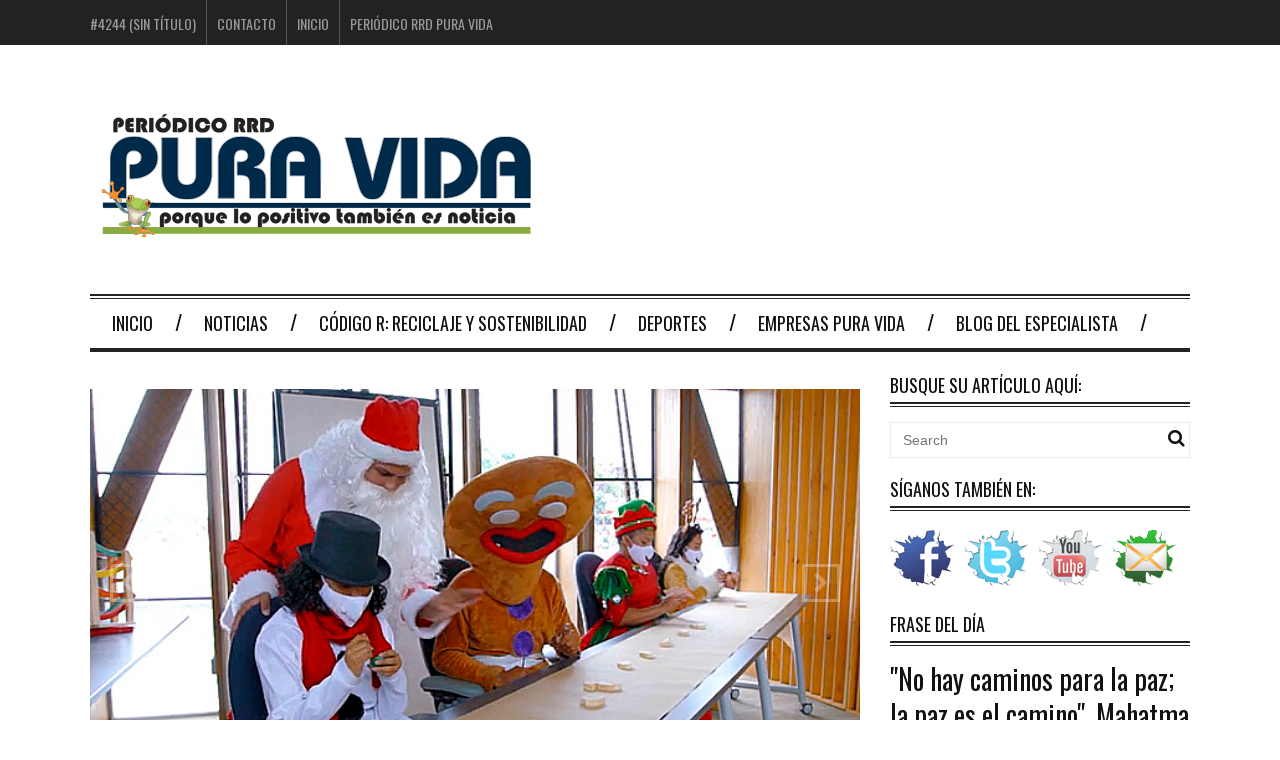

--- FILE ---
content_type: text/html; charset=UTF-8
request_url: http://www.periodicopuravida.net/vecinos-de-la-carpio-se-unen-para-fabricar-5-mil-juguetes-educativos/
body_size: 39008
content:
<!DOCTYPE html>
<!--[if IE 6]>
<html id="ie6" lang="es"
	prefix="og: https://ogp.me/ns#" >
<![endif]-->
<!--[if IE 7]>
<html id="ie7" lang="es"
	prefix="og: https://ogp.me/ns#" >
<![endif]-->
<!--[if IE 8]>
<html id="ie8" lang="es"
	prefix="og: https://ogp.me/ns#" >
<![endif]-->
<!--[if !(IE 6) | !(IE 7) | !(IE 8)  ]><!-->
<html lang="es"
	prefix="og: https://ogp.me/ns#" >
<!--<![endif]-->

<head>
<meta charset="UTF-8" />
<meta name="viewport" content="width=device-width" />


<link rel="profile" href="http://gmpg.org/xfn/11" />
<link rel="pingback" href="http://www.periodicopuravida.net/xmlrpc.php" />
<!--[if lt IE 9]>
<script src="http://www.periodicopuravida.net/wp-content/themes/fp_santiago/js/html5.js" type="text/javascript"></script>
<![endif]-->


		<!-- All in One SEO 4.0.18 -->
		<title>Vecinos de La Carpio se unen para fabricar 5 mil juguetes educativos</title>
		<link rel="canonical" href="http://www.periodicopuravida.net/vecinos-de-la-carpio-se-unen-para-fabricar-5-mil-juguetes-educativos/" />
		<meta property="og:site_name" content="Periódico Pura Vida | Porque lo positivo también es noticia" />
		<meta property="og:type" content="article" />
		<meta property="og:title" content="Vecinos de La Carpio se unen para fabricar 5 mil juguetes educativos" />
		<meta property="og:url" content="http://www.periodicopuravida.net/vecinos-de-la-carpio-se-unen-para-fabricar-5-mil-juguetes-educativos/" />
		<meta property="article:published_time" content="2020-10-05T15:25:45Z" />
		<meta property="article:modified_time" content="2020-10-05T15:28:23Z" />
		<meta property="twitter:card" content="summary" />
		<meta property="twitter:domain" content="www.periodicopuravida.net" />
		<meta property="twitter:title" content="Vecinos de La Carpio se unen para fabricar 5 mil juguetes educativos" />
		<script type="application/ld+json" class="aioseo-schema">
			{"@context":"https:\/\/schema.org","@graph":[{"@type":"WebSite","@id":"http:\/\/www.periodicopuravida.net\/#website","url":"http:\/\/www.periodicopuravida.net\/","name":"Peri\u00f3dico Pura Vida","description":"Porque lo positivo tambi\u00e9n es noticia","publisher":{"@id":"http:\/\/www.periodicopuravida.net\/#organization"}},{"@type":"Organization","@id":"http:\/\/www.periodicopuravida.net\/#organization","name":"Peri\u00f3dico Pura Vida","url":"http:\/\/www.periodicopuravida.net\/"},{"@type":"BreadcrumbList","@id":"http:\/\/www.periodicopuravida.net\/vecinos-de-la-carpio-se-unen-para-fabricar-5-mil-juguetes-educativos\/#breadcrumblist","itemListElement":[{"@type":"ListItem","@id":"http:\/\/www.periodicopuravida.net\/#listItem","position":"1","item":{"@id":"http:\/\/www.periodicopuravida.net\/#item","name":"Inicio","description":"Porque lo positivo tambi\u00e9n es noticia","url":"http:\/\/www.periodicopuravida.net\/"},"nextItem":"http:\/\/www.periodicopuravida.net\/vecinos-de-la-carpio-se-unen-para-fabricar-5-mil-juguetes-educativos\/#listItem"},{"@type":"ListItem","@id":"http:\/\/www.periodicopuravida.net\/vecinos-de-la-carpio-se-unen-para-fabricar-5-mil-juguetes-educativos\/#listItem","position":"2","item":{"@id":"http:\/\/www.periodicopuravida.net\/vecinos-de-la-carpio-se-unen-para-fabricar-5-mil-juguetes-educativos\/#item","name":"Vecinos de La Carpio se unen para fabricar 5 mil juguetes educativos","url":"http:\/\/www.periodicopuravida.net\/vecinos-de-la-carpio-se-unen-para-fabricar-5-mil-juguetes-educativos\/"},"previousItem":"http:\/\/www.periodicopuravida.net\/#listItem"}]},{"@type":"Person","@id":"http:\/\/www.periodicopuravida.net\/author\/periodicopv\/#author","url":"http:\/\/www.periodicopuravida.net\/author\/periodicopv\/","name":"Redacci\u00f3n","image":{"@type":"ImageObject","@id":"http:\/\/www.periodicopuravida.net\/vecinos-de-la-carpio-se-unen-para-fabricar-5-mil-juguetes-educativos\/#authorImage","url":"http:\/\/1.gravatar.com\/avatar\/4980626e4d1edeedf5bdec932514f360?s=96&d=mm&r=g","width":"96","height":"96","caption":"Redacci\u00f3n"}},{"@type":"WebPage","@id":"http:\/\/www.periodicopuravida.net\/vecinos-de-la-carpio-se-unen-para-fabricar-5-mil-juguetes-educativos\/#webpage","url":"http:\/\/www.periodicopuravida.net\/vecinos-de-la-carpio-se-unen-para-fabricar-5-mil-juguetes-educativos\/","name":"Vecinos de La Carpio se unen para fabricar 5 mil juguetes educativos","inLanguage":"es","isPartOf":{"@id":"http:\/\/www.periodicopuravida.net\/#website"},"breadcrumb":{"@id":"http:\/\/www.periodicopuravida.net\/vecinos-de-la-carpio-se-unen-para-fabricar-5-mil-juguetes-educativos\/#breadcrumblist"},"author":"http:\/\/www.periodicopuravida.net\/vecinos-de-la-carpio-se-unen-para-fabricar-5-mil-juguetes-educativos\/#author","creator":"http:\/\/www.periodicopuravida.net\/vecinos-de-la-carpio-se-unen-para-fabricar-5-mil-juguetes-educativos\/#author","image":{"@type":"ImageObject","@id":"http:\/\/www.periodicopuravida.net\/#mainImage","url":"http:\/\/www.periodicopuravida.net\/wp-content\/uploads\/2020\/10\/navidad.jpg","width":"620","height":"336"},"primaryImageOfPage":{"@id":"http:\/\/www.periodicopuravida.net\/vecinos-de-la-carpio-se-unen-para-fabricar-5-mil-juguetes-educativos\/#mainImage"},"datePublished":"2020-10-05T15:25:45+00:00","dateModified":"2020-10-05T15:28:23+00:00"},{"@type":"Article","@id":"http:\/\/www.periodicopuravida.net\/vecinos-de-la-carpio-se-unen-para-fabricar-5-mil-juguetes-educativos\/#article","name":"Vecinos de La Carpio se unen para fabricar 5 mil juguetes educativos","headline":"Vecinos de La Carpio se unen para fabricar 5 mil juguetes educativos","author":{"@id":"http:\/\/www.periodicopuravida.net\/author\/periodicopv\/#author"},"publisher":{"@id":"http:\/\/www.periodicopuravida.net\/#organization"},"datePublished":"2020-10-05T15:25:45+00:00","dateModified":"2020-10-05T15:28:23+00:00","articleSection":"Noticias, Bel\u00e9n, Curridabat, Desamparados, El Taller de Santa, Escaz\u00fa, Ferreter\u00eda EPA, La Carpio, SIFAIS, Tib\u00e1s, periodicoPV","mainEntityOfPage":{"@id":"http:\/\/www.periodicopuravida.net\/vecinos-de-la-carpio-se-unen-para-fabricar-5-mil-juguetes-educativos\/#webpage"},"isPartOf":{"@id":"http:\/\/www.periodicopuravida.net\/vecinos-de-la-carpio-se-unen-para-fabricar-5-mil-juguetes-educativos\/#webpage"},"image":{"@type":"ImageObject","@id":"http:\/\/www.periodicopuravida.net\/#articleImage","url":"http:\/\/www.periodicopuravida.net\/wp-content\/uploads\/2020\/10\/navidad.jpg","width":"620","height":"336"}}]}
		</script>
		<!-- All in One SEO -->

<link rel='dns-prefetch' href='//s.w.org' />
<link rel="alternate" type="application/rss+xml" title="Periódico Pura Vida &raquo; Feed" href="http://www.periodicopuravida.net/feed/" />
<link rel="alternate" type="application/rss+xml" title="Periódico Pura Vida &raquo; Feed de los comentarios" href="http://www.periodicopuravida.net/comments/feed/" />
<link rel="alternate" type="application/rss+xml" title="Periódico Pura Vida &raquo; Comentario Vecinos de La Carpio se unen para fabricar 5 mil juguetes educativos del feed" href="http://www.periodicopuravida.net/vecinos-de-la-carpio-se-unen-para-fabricar-5-mil-juguetes-educativos/feed/" />
<!-- This site is powered by Shareaholic - https://shareaholic.com -->
<script type='text/javascript' data-cfasync='false'>
  //<![CDATA[
    _SHR_SETTINGS = {"endpoints":{"local_recs_url":"http:\/\/www.periodicopuravida.net\/wp-admin\/admin-ajax.php?action=shareaholic_permalink_related","share_counts_url":"http:\/\/www.periodicopuravida.net\/wp-admin\/admin-ajax.php?action=shareaholic_share_counts_api"}};
  //]]>
</script>
<script type='text/javascript' data-cfasync='false'
        src='//dsms0mj1bbhn4.cloudfront.net/assets/pub/shareaholic.js'
        data-shr-siteid='929212fbdd5bc34d3aee7a9f9fb92a15' async='async' >
</script>

<!-- Shareaholic Content Tags -->
<meta name='shareaholic:site_name' content='Periódico Pura Vida' />
<meta name='shareaholic:language' content='es' />
<meta name='shareaholic:url' content='http://www.periodicopuravida.net/vecinos-de-la-carpio-se-unen-para-fabricar-5-mil-juguetes-educativos/' />
<meta name='shareaholic:keywords' content='belén, curridabat, desamparados, el taller de santa, escazú, ferretería epa, la carpio, sifais, tibás, noticias' />
<meta name='shareaholic:article_published_time' content='2020-10-05T15:25:45+00:00' />
<meta name='shareaholic:article_modified_time' content='2025-07-03T23:22:12+00:00' />
<meta name='shareaholic:shareable_page' content='true' />
<meta name='shareaholic:article_author_name' content='Redacción' />
<meta name='shareaholic:site_id' content='929212fbdd5bc34d3aee7a9f9fb92a15' />
<meta name='shareaholic:wp_version' content='7.8.0.4' />
<meta name='shareaholic:image' content='http://www.periodicopuravida.net/wp-content/uploads/2020/10/navidad.jpg' />
<!-- Shareaholic Content Tags End -->

<!-- Shareaholic Open Graph Tags -->
<meta property='og:image' content='http://www.periodicopuravida.net/wp-content/uploads/2020/10/navidad.jpg' />
<!-- Shareaholic Open Graph Tags End -->
<!-- This site uses the Google Analytics by MonsterInsights plugin v7.15.0 - Using Analytics tracking - https://www.monsterinsights.com/ -->
<script type="text/javascript" data-cfasync="false">
    (window.gaDevIds=window.gaDevIds||[]).push("dZGIzZG");
	var mi_version         = '7.15.0';
	var mi_track_user      = true;
	var mi_no_track_reason = '';
	
	var disableStr = 'ga-disable-UA-38867812-1';

	/* Function to detect opted out users */
	function __gaTrackerIsOptedOut() {
		return document.cookie.indexOf(disableStr + '=true') > -1;
	}

	/* Disable tracking if the opt-out cookie exists. */
	if ( __gaTrackerIsOptedOut() ) {
		window[disableStr] = true;
	}

	/* Opt-out function */
	function __gaTrackerOptout() {
	  document.cookie = disableStr + '=true; expires=Thu, 31 Dec 2099 23:59:59 UTC; path=/';
	  window[disableStr] = true;
	}

	if ( 'undefined' === typeof gaOptout ) {
		function gaOptout() {
			__gaTrackerOptout();
		}
	}
	
	if ( mi_track_user ) {
		(function(i,s,o,g,r,a,m){i['GoogleAnalyticsObject']=r;i[r]=i[r]||function(){
			(i[r].q=i[r].q||[]).push(arguments)},i[r].l=1*new Date();a=s.createElement(o),
			m=s.getElementsByTagName(o)[0];a.async=1;a.src=g;m.parentNode.insertBefore(a,m)
		})(window,document,'script','//www.google-analytics.com/analytics.js','__gaTracker');

		__gaTracker('create', 'UA-38867812-1', 'auto');
		__gaTracker('set', 'forceSSL', true);
		__gaTracker('send','pageview');
	} else {
		console.log( "" );
		(function() {
			/* https://developers.google.com/analytics/devguides/collection/analyticsjs/ */
			var noopfn = function() {
				return null;
			};
			var noopnullfn = function() {
				return null;
			};
			var Tracker = function() {
				return null;
			};
			var p = Tracker.prototype;
			p.get = noopfn;
			p.set = noopfn;
			p.send = noopfn;
			var __gaTracker = function() {
				var len = arguments.length;
				if ( len === 0 ) {
					return;
				}
				var f = arguments[len-1];
				if ( typeof f !== 'object' || f === null || typeof f.hitCallback !== 'function' ) {
					console.log( 'Función desactivada __gaTracker(' + arguments[0] + " ....) porque no estás siendo rastreado. " + mi_no_track_reason );
					return;
				}
				try {
					f.hitCallback();
				} catch (ex) {

				}
			};
			__gaTracker.create = function() {
				return new Tracker();
			};
			__gaTracker.getByName = noopnullfn;
			__gaTracker.getAll = function() {
				return [];
			};
			__gaTracker.remove = noopfn;
			window['__gaTracker'] = __gaTracker;
					})();
		}
</script>
<!-- / Google Analytics by MonsterInsights -->
		<script type="text/javascript">
			window._wpemojiSettings = {"baseUrl":"https:\/\/s.w.org\/images\/core\/emoji\/12.0.0-1\/72x72\/","ext":".png","svgUrl":"https:\/\/s.w.org\/images\/core\/emoji\/12.0.0-1\/svg\/","svgExt":".svg","source":{"concatemoji":"http:\/\/www.periodicopuravida.net\/wp-includes\/js\/wp-emoji-release.min.js?ver=5.4.18"}};
			/*! This file is auto-generated */
			!function(e,a,t){var n,r,o,i=a.createElement("canvas"),p=i.getContext&&i.getContext("2d");function s(e,t){var a=String.fromCharCode;p.clearRect(0,0,i.width,i.height),p.fillText(a.apply(this,e),0,0);e=i.toDataURL();return p.clearRect(0,0,i.width,i.height),p.fillText(a.apply(this,t),0,0),e===i.toDataURL()}function c(e){var t=a.createElement("script");t.src=e,t.defer=t.type="text/javascript",a.getElementsByTagName("head")[0].appendChild(t)}for(o=Array("flag","emoji"),t.supports={everything:!0,everythingExceptFlag:!0},r=0;r<o.length;r++)t.supports[o[r]]=function(e){if(!p||!p.fillText)return!1;switch(p.textBaseline="top",p.font="600 32px Arial",e){case"flag":return s([127987,65039,8205,9895,65039],[127987,65039,8203,9895,65039])?!1:!s([55356,56826,55356,56819],[55356,56826,8203,55356,56819])&&!s([55356,57332,56128,56423,56128,56418,56128,56421,56128,56430,56128,56423,56128,56447],[55356,57332,8203,56128,56423,8203,56128,56418,8203,56128,56421,8203,56128,56430,8203,56128,56423,8203,56128,56447]);case"emoji":return!s([55357,56424,55356,57342,8205,55358,56605,8205,55357,56424,55356,57340],[55357,56424,55356,57342,8203,55358,56605,8203,55357,56424,55356,57340])}return!1}(o[r]),t.supports.everything=t.supports.everything&&t.supports[o[r]],"flag"!==o[r]&&(t.supports.everythingExceptFlag=t.supports.everythingExceptFlag&&t.supports[o[r]]);t.supports.everythingExceptFlag=t.supports.everythingExceptFlag&&!t.supports.flag,t.DOMReady=!1,t.readyCallback=function(){t.DOMReady=!0},t.supports.everything||(n=function(){t.readyCallback()},a.addEventListener?(a.addEventListener("DOMContentLoaded",n,!1),e.addEventListener("load",n,!1)):(e.attachEvent("onload",n),a.attachEvent("onreadystatechange",function(){"complete"===a.readyState&&t.readyCallback()})),(n=t.source||{}).concatemoji?c(n.concatemoji):n.wpemoji&&n.twemoji&&(c(n.twemoji),c(n.wpemoji)))}(window,document,window._wpemojiSettings);
		</script>
		<style type="text/css">
img.wp-smiley,
img.emoji {
	display: inline !important;
	border: none !important;
	box-shadow: none !important;
	height: 1em !important;
	width: 1em !important;
	margin: 0 .07em !important;
	vertical-align: -0.1em !important;
	background: none !important;
	padding: 0 !important;
}
</style>
	<link rel='stylesheet' id='wp-block-library-css'  href='http://www.periodicopuravida.net/wp-includes/css/dist/block-library/style.min.css?ver=5.4.18' type='text/css' media='all' />
<link rel='stylesheet' id='contact-form-7-css'  href='http://www.periodicopuravida.net/wp-content/plugins/contact-form-7/includes/css/styles.css?ver=5.3.2' type='text/css' media='all' />
<link rel='stylesheet' id='social-widget-css'  href='http://www.periodicopuravida.net/wp-content/plugins/social-media-widget/social_widget.css?ver=5.4.18' type='text/css' media='all' />
<link rel='stylesheet' id='monsterinsights-popular-posts-style-css'  href='http://www.periodicopuravida.net/wp-content/plugins/google-analytics-for-wordpress/assets/css/frontend.min.css?ver=7.15.0' type='text/css' media='all' />
<link rel='stylesheet' id='fp-style-css'  href='http://www.periodicopuravida.net/wp-content/themes/fp_santiago/style.css?ver=5.4.18' type='text/css' media='all' />
<link rel='stylesheet' id='fp-font-awesome-css'  href='http://www.periodicopuravida.net/wp-content/themes/fp_santiago/css/fonts/font-awesome/css/font-awesome.min.css?ver=5.4.18' type='text/css' media='all' />
<link rel='stylesheet' id='colorbox-css'  href='http://www.periodicopuravida.net/wp-content/plugins/lightbox-gallery/colorbox/example1/colorbox.css?ver=5.4.18' type='text/css' media='all' />
<script type="text/javascript">
// <![CDATA[
var colorbox_settings = {};
// ]]>
</script>
<script type='text/javascript'>
/* <![CDATA[ */
var monsterinsights_frontend = {"js_events_tracking":"true","download_extensions":"doc,pdf,ppt,zip,xls,docx,pptx,xlsx","inbound_paths":"[]","home_url":"http:\/\/www.periodicopuravida.net","hash_tracking":"false"};
/* ]]> */
</script>
<script type='text/javascript' src='http://www.periodicopuravida.net/wp-content/plugins/google-analytics-for-wordpress/assets/js/frontend.min.js?ver=7.15.0'></script>
<script type='text/javascript' src='http://www.periodicopuravida.net/wp-includes/js/jquery/jquery.js?ver=1.12.4-wp'></script>
<script type='text/javascript' src='http://www.periodicopuravida.net/wp-includes/js/jquery/jquery-migrate.min.js?ver=1.4.1'></script>
<script type='text/javascript' src='http://www.periodicopuravida.net/wp-content/plugins/lightbox-gallery/js/jquery.colorbox.js?ver=5.4.18'></script>
<script type='text/javascript' src='http://www.periodicopuravida.net/wp-content/plugins/lightbox-gallery/js/jquery.tooltip.js?ver=5.4.18'></script>
<script type='text/javascript' src='http://www.periodicopuravida.net/wp-content/plugins/lightbox-gallery/lightbox-gallery.js?ver=5.4.18'></script>
<link rel='https://api.w.org/' href='http://www.periodicopuravida.net/wp-json/' />
<link rel="EditURI" type="application/rsd+xml" title="RSD" href="http://www.periodicopuravida.net/xmlrpc.php?rsd" />
<link rel="wlwmanifest" type="application/wlwmanifest+xml" href="http://www.periodicopuravida.net/wp-includes/wlwmanifest.xml" /> 
<link rel='prev' title='México dona a Costa Rica controlador biológico para el manejo de la langosta voladora' href='http://www.periodicopuravida.net/mexico-dona-a-costa-rica-controlador-biologico-para-el-manejo-de-la-langosta-voladora/' />
<link rel='next' title='Campaña recolectará cabello durante octubre para apoyar a pacientes con cáncer de mama' href='http://www.periodicopuravida.net/campana-recolectara-cabello-durante-octubre-para-apoyar-a-pacientes-con-cancer-de-mama/' />
<meta name="generator" content="WordPress 5.4.18" />
<link rel='shortlink' href='http://www.periodicopuravida.net/?p=18864' />
<link rel="alternate" type="application/json+oembed" href="http://www.periodicopuravida.net/wp-json/oembed/1.0/embed?url=http%3A%2F%2Fwww.periodicopuravida.net%2Fvecinos-de-la-carpio-se-unen-para-fabricar-5-mil-juguetes-educativos%2F" />
<link rel="alternate" type="text/xml+oembed" href="http://www.periodicopuravida.net/wp-json/oembed/1.0/embed?url=http%3A%2F%2Fwww.periodicopuravida.net%2Fvecinos-de-la-carpio-se-unen-para-fabricar-5-mil-juguetes-educativos%2F&#038;format=xml" />

<!-- This site is using AdRotate v5.8.14 to display their advertisements - https://ajdg.solutions/ -->
<!-- AdRotate CSS -->
<style type="text/css" media="screen">
	.g { margin:0px; padding:0px; overflow:hidden; line-height:1; zoom:1; }
	.g img { height:auto; }
	.g-col { position:relative; float:left; }
	.g-col:first-child { margin-left: 0; }
	.g-col:last-child { margin-right: 0; }
	@media only screen and (max-width: 480px) {
		.g-col, .g-dyn, .g-single { width:100%; margin-left:0; margin-right:0; }
	}
</style>
<!-- /AdRotate CSS -->

<link rel="stylesheet" type="text/css" href="http://www.periodicopuravida.net/wp-content/plugins/lightbox-gallery/lightbox-gallery.css" />

<script type='text/javascript' src='http://www.periodicopuravida.net/wp-content/plugins/wp-spamshield/js/jscripts.php'></script> 
</head>
<body class="post-template-default single single-post postid-18864 single-format-standard">
	
	<div id="topbar">
		<div class="inner-wrap">
			<div class="top-menu">
				<div class="menu"><ul>
<li class="page_item page-item-4244"><a href="http://www.periodicopuravida.net/pura-vida-con-cristo/">#4244 (sin título)</a></li>
<li class="page_item page-item-8"><a href="http://www.periodicopuravida.net/contacto/">Contacto</a></li>
<li class="page_item page-item-2"><a href="http://www.periodicopuravida.net/">Inicio</a></li>
<li class="page_item page-item-623"><a href="http://www.periodicopuravida.net/periodico-rrd-pura-vida/">Periódico RRD Pura Vida</a></li>
</ul></div>
			</div>
				
					</div>
	</div><!-- /top -->
			
	<div id="container" class="hfeed">
	
		<header id="header">	
			
			<div class="logo-section">
				<div class="logo">			
											<h1>
							<a href="http://www.periodicopuravida.net" title="Periódico Pura Vida">
								<img src="http://www.periodicopuravida.net/wp-content/uploads/2020/05/logoanimado.gif" alt="Periódico Pura Vida" />
							</a>
						</h1>	
						
				</div>
							</div>
			
			<div class="menu-section clearfix">				
				<nav class="primary-menu clearfix">												
					<ul id="menu-main-menu-navigation" class="sf-menu"><li id="menu-item-2785" class="menu-item menu-item-type-post_type menu-item-object-page menu-item-home menu-item-2785"><a href="http://www.periodicopuravida.net/">Inicio</a></li>
<li id="menu-item-18775" class="menu-item menu-item-type-taxonomy menu-item-object-category current-post-ancestor current-menu-parent current-post-parent menu-item-18775"><a href="http://www.periodicopuravida.net/categoria/noticias/">Noticias</a></li>
<li id="menu-item-21" class="menu-item menu-item-type-taxonomy menu-item-object-category menu-item-21"><a href="http://www.periodicopuravida.net/categoria/reciclaje-sostenibilidad/">Código R: Reciclaje y Sostenibilidad</a></li>
<li id="menu-item-28" class="menu-item menu-item-type-taxonomy menu-item-object-category menu-item-28"><a href="http://www.periodicopuravida.net/categoria/deportes/">Deportes</a></li>
<li id="menu-item-18776" class="menu-item menu-item-type-taxonomy menu-item-object-category menu-item-18776"><a href="http://www.periodicopuravida.net/categoria/empresas-pura-vida/">Empresas Pura Vida</a></li>
<li id="menu-item-258" class="menu-item menu-item-type-taxonomy menu-item-object-category menu-item-258"><a href="http://www.periodicopuravida.net/categoria/blog-del-especialista/">Blog del Especialista</a></li>
</ul>				</nav>	
			</div>
		</header>

		
		
	<div id="main">	
			
	<div class="content-wrap">	
<div id="content" class="single-post">
	
			
<div class="post-wrap">
<article id="post-18864" class="post-18864 post type-post status-publish format-standard has-post-thumbnail hentry category-noticias tag-belen tag-curridabat tag-desamparados tag-el-taller-de-santa tag-escazu tag-ferreteria-epa tag-la-carpio tag-sifais tag-tibas">
	
	
	<header class="entry-header">
					
			<script>
				jQuery(document).ready(function($) {
					
					$('.entry-slider').show();						  
					$('.entry-slider-main').flexslider({
						animation: "slide",
						controlNav: false,
						animationLoop: true,
						slideshow: true,
					});
				});
			</script>

			<div class="entry-slider">
				<div class="entry-slider-main flexslider">
					<ul class="slides">
															<li><img class="attachment-fp770_375" src="http://www.periodicopuravida.net/wp-content/uploads/2020/10/navidad.jpg"></li>
														</ul>
				</div>				
			</div>
			
					
		<h1>Vecinos de La Carpio se unen para fabricar 5 mil juguetes educativos</h1>
		 
			</header>		
				
		<div class="entry-content">				
			<div class='shareaholic-canvas' data-app-id='26348311' data-app='share_buttons' data-title='Vecinos de La Carpio se unen para fabricar 5 mil juguetes educativos' data-link='http://www.periodicopuravida.net/vecinos-de-la-carpio-se-unen-para-fabricar-5-mil-juguetes-educativos/' data-summary=''></div><p>El proyecto «El Taller de Santa» se desarrollará a partir de octubre en la comunidad de La Carpio, con el objetivo principal de producir 5 mil juguetes educativos para niños de escasos recursos de diversas partes del país.</p>
<p>Para hacer posible esta iniciativa, y fabricar la mayor cantidad de juguetes, los costarricenses pueden realizar una donación voluntaria al programa «Ayudar es Sencillo» en todas las cajas de Ferretería EPA, y también por medio de <a href="http://epaenlinea.com">epaenlinea.com</a>, a partir de hoy.</p>
<p>Los juguetes educativos estarán destinados en primera instancia a niños vulnerables de las comunidades de Belén, Curridabat, Desamparados, Escazú, Tibás y La Carpio, pero se espera superar la meta de producción y recaudación de fondos para apoyar más comunidades de Costa Rica.</p>
<p>«Este es un caso especial con triple impacto, donde los donantes pueden ver la eficacia de sus donaciones pasadas, mientras brindan juguetes educativos a niños en vulnerabilidad, se ayuda a promover la autosostenibilidad del SIFAIS y posibilitan generar ingresos complementarios a los «ayudantes de Santa», muchos de los cuales se han convertido en cabeza de familia por la crisis económica que ha producido el COVID desde marzo», explicó Andrea Aguilar, Jefe de Iniciativa Comunitaria de Ferretería EPA.</p>
<p>La producción de estos juguetes educativos, destinados a niños de entre 4 y 12 años, se realizará en el complejo Cuevadeluz SIFAIS, el cual se convertirá por 2 meses y medio en un lugar lleno de magia e ilusión para muchas familias. Serán entre 10 y 15 modelos de juguetes educativos, que permitirán a los niños disfrutar y desarrollar sus habilidades motoras, intelectivas y relacionales.</p>
<p>«Este proyecto nos llena de gran ilusión porque nos permite articular de manera muy lúdica y oportuna las destrezas creativas y productivas de los estudiantes de la Academia Makers, con las expectativas de miles de niños que, tal vez este año, no podrían tener un juguete para celebrar la Navidad. Además, es muy hermoso que podamos usar -para repartir felicidad- las mismas herramientas y equipos que hace dos años nos facilitaron los clientes de EPA, pues ellos fueron los que nos permitieron levantar el SIFAISLAB como laboratorio de prototipado y ahora de productividad», mencionó Maris Stella Fernández presidente de la Fundación Sifais.</p>
<p>Los juguetes se entregarán previo a Navidad en las distintas comunidades seleccionadas, cumpliendo todos los protocolos de seguridad emitidas por el Ministerio de Salud.</p>
<div class='shareaholic-canvas' data-app-id='26348312' data-app='share_buttons' data-title='Vecinos de La Carpio se unen para fabricar 5 mil juguetes educativos' data-link='http://www.periodicopuravida.net/vecinos-de-la-carpio-se-unen-para-fabricar-5-mil-juguetes-educativos/' data-summary=''></div><div class='shareaholic-canvas' data-app-id='26348319' data-app='recommendations' data-title='Vecinos de La Carpio se unen para fabricar 5 mil juguetes educativos' data-link='http://www.periodicopuravida.net/vecinos-de-la-carpio-se-unen-para-fabricar-5-mil-juguetes-educativos/' data-summary=''></div>					</div><!-- /entry-content -->
		
		<div class="entry-footer">
			<div class="categories"><span class="icon"><i class="fa fa-folder"></i></span><a href="http://www.periodicopuravida.net/categoria/noticias/" rel="category tag">Noticias</a></div>
			<div class="tags"><span class="icon"><i class="fa fa-tags"></i></span><a href="http://www.periodicopuravida.net/tag/belen/" rel="tag">Belén</a> <a href="http://www.periodicopuravida.net/tag/curridabat/" rel="tag">Curridabat</a> <a href="http://www.periodicopuravida.net/tag/desamparados/" rel="tag">Desamparados</a> <a href="http://www.periodicopuravida.net/tag/el-taller-de-santa/" rel="tag">El Taller de Santa</a> <a href="http://www.periodicopuravida.net/tag/escazu/" rel="tag">Escazú</a> <a href="http://www.periodicopuravida.net/tag/ferreteria-epa/" rel="tag">Ferretería EPA</a> <a href="http://www.periodicopuravida.net/tag/la-carpio/" rel="tag">La Carpio</a> <a href="http://www.periodicopuravida.net/tag/sifais/" rel="tag">SIFAIS</a> <a href="http://www.periodicopuravida.net/tag/tibas/" rel="tag">Tibás</a></div>		</div>
		
	</article><!-- /post-18864 -->

	<div class="entry-author">				
		<div class="author-avatar">
			<img alt='' src='http://1.gravatar.com/avatar/4980626e4d1edeedf5bdec932514f360?s=75&#038;d=mm&#038;r=g' srcset='http://1.gravatar.com/avatar/4980626e4d1edeedf5bdec932514f360?s=150&#038;d=mm&#038;r=g 2x' class='avatar avatar-75 photo' height='75' width='75' />		</div>		
		<div class="author-description">
			<h5>About Enrique Rivas/ Especial para Periódico Pura Vida</h5>
						<div id="author-link">
				<a href="http://www.periodicopuravida.net/author/periodicopv/" rel="author">
					View all posts by Enrique Rivas/ Especial para Periódico Pura Vida <span class="meta-nav">&rarr;</span>				</a>
			</div>
		</div>
	</div><!-- /entry-author -->
	
	</div><!-- /post-wrap -->		<div id="comments">
	
	
	
		<div id="respond" class="comment-respond">
		<h3 id="reply-title" class="comment-reply-title">Deja una respuesta <small><a rel="nofollow" id="cancel-comment-reply-link" href="/vecinos-de-la-carpio-se-unen-para-fabricar-5-mil-juguetes-educativos/#respond" style="display:none;">Cancelar la respuesta</a></small></h3><p class="must-log-in">Lo siento, debes estar <a href="http://www.periodicopuravida.net/wp-login.php?redirect_to=http%3A%2F%2Fwww.periodicopuravida.net%2Fvecinos-de-la-carpio-se-unen-para-fabricar-5-mil-juguetes-educativos%2F">conectado</a> para publicar un comentario.</p>	</div><!-- #respond -->
	
</div><!-- /comments -->
		
			
</div><!-- /content -->

 
	<div id="sidebar">
		<aside id="search-2" class="widget widget_search"><div class="widget-title"><h4>Busque su artículo aquí:</h4></div>	<form method="get" id="searchform" class="search-form" action="http://www.periodicopuravida.net/">
		<input type="text" class="search-field" name="s" id="s" placeholder="Search" />
    	<button class="search-submit"><i class="fa fa-search"></i></button>
	</form>
	
	
</aside><aside id="social-widget-3" class="widget Social_Widget"><div class="widget-title"><h4>Síganos también en:</h4></div><div class="socialmedia-buttons smw_left"><a href="http://www.facebook.com/periodicopuravida" rel="nofollow" target="_blank"><img width="64" height="64" src="http://www.periodicopuravida.net/wp-content/plugins/social-media-widget/images/cutout/64/facebook.png" 
				alt="Síganos en: Facebook" 
				title="Síganos en: Facebook" style="opacity: 0.8; -moz-opacity: 0.8;" class="combo" /></a><a href="https://twitter.com/puravidaRRD" rel="nofollow" target="_blank"><img width="64" height="64" src="http://www.periodicopuravida.net/wp-content/plugins/social-media-widget/images/cutout/64/twitter.png" 
				alt="Síganos en: Twitter" 
				title="Síganos en: Twitter" style="opacity: 0.8; -moz-opacity: 0.8;" class="combo" /></a><a href="http://www.youtube.com/periodicopuravida" rel="nofollow" target="_blank"><img width="64" height="64" src="http://www.periodicopuravida.net/wp-content/plugins/social-media-widget/images/cutout/64/youtube.png" 
				alt="Síganos en: YouTube" 
				title="Síganos en: YouTube" style="opacity: 0.8; -moz-opacity: 0.8;" class="combo" /></a><a href="mailto:info@periodicopuravida.net" rel="nofollow" target="_blank"><img width="64" height="64" src="http://www.periodicopuravida.net/wp-content/plugins/social-media-widget/images/cutout/64/email.png" 
				alt="Síganos en: E-mail" 
				title="Síganos en: E-mail" style="opacity: 0.8; -moz-opacity: 0.8;" class="combo" /></a></div></aside><aside id="text-8" class="widget widget_text"><div class="widget-title"><h4>Frase del día</h4></div>			<div class="textwidget"><h1>"No hay caminos para la paz; la paz es el camino", Mahatma Gandhi. <h1></div>
		</aside><aside id="text-6" class="widget widget_text"><div class="widget-title"><h4>CÁMARAS TRAMPA</h4></div>			<div class="textwidget"><iframe src="https://www.youtube.com/embed/L8qw-RxKf_4" frameborder="0" allow="accelerometer; autoplay; clipboard-write; encrypted-media; gyroscope; picture-in-picture" allowfullscreen></iframe></div>
		</aside><aside id="text-11" class="widget widget_text"><div class="widget-title"><h4>Asesorías en Comunicación</h4></div>			<div class="textwidget"><a data-flickr-embed="true"  href="https://www.flickr.com/photos/155051914@N03/29014328378/in/dateposted-public/" title="Publi PPV_Estrategia Comunicacion"><img src="https://farm2.staticflickr.com/1809/29014328378_923108f24f_z.jpg" width="560" height="315" alt="Publi PPV_Estrategia Comunicacion"></a><script async src="//embedr.flickr.com/assets/client-code.js" charset="utf-8"></script>
</div>
		</aside><aside id="text-12" class="widget widget_text"><div class="widget-title"><h4>COSTA RICA LIBRE DE HUMO DE TABACO</h4></div>			<div class="textwidget"><iframe src="https://www.youtube.com/embed/KanLxZh_9FI" frameborder="0" allowfullscreen>us&photo_secret=231354608f&photo_id=8188601890" height="270" width="400"></embed></object></iframe></div>
		</aside><aside id="text-13" class="widget widget_text"><div class="widget-title"><h4>TALENTO TICO</h4></div>			<div class="textwidget"><iframe src="https://www.youtube.com/embed/cbxOR23ZLzA" frameborder="0" allowfullscreen></iframe></div>
		</aside><aside id="text-14" class="widget widget_text"><div class="widget-title"><h4>UN CLÁSICO PURA VIDA</h4></div>			<div class="textwidget"><iframe src="https://www.youtube.com/embed/kpbxR9g2sWs" frameborder="0" allowfullscreen></iframe></div>
		</aside>	</div><!-- /sidebar -->	
		</div><!-- /content-wrap -->
	</div><!-- /main -->
</div><!-- /container -->

<footer id="footer">
	<div class="footer-widgets">
		<div class="inner-wrap">			
			<div class="footer-widget">	
				<aside id="text-15" class="widget widget_text"><div class="widget-title"><h4>Información</h4></div>			<div class="textwidget"><p><strong>Director:</strong> Berny Vargas Rodríguez<br>
  <strong>Teléfono:</strong> (506) 8981 5543<br>
<strong>E-mail:</strong> &#x64;&#105;r&#x65;&#x63;to&#x72;&#x40;pe&#x72;&#105;o&#x64;&#x69;&#99;o&#x70;&#x75;ra&#x76;&#105;d&#x61;&#x2e;&#110;e&#x74;</p></div>
		</aside>			</div>
			
			<div class="footer-widget">
				<aside id="social-widget-2" class="widget Social_Widget"><div class="widget-title"><h4>Síganos también en</h4></div><div class="socialmedia-buttons smw_left"><a href="http://www.facebook.com/periodicopuravida" rel="nofollow" target="_blank"><img width="32" height="32" src="http://www.periodicopuravida.net/wp-content/plugins/social-media-widget/images/default/32/facebook.png" 
				alt="Siganos en: Facebook" 
				title="#" style="opacity: 1; -moz-opacity: 1;" class="fade" /></a><a href="https://twitter.com/puravidaRRD" rel="nofollow" target="_blank"><img width="32" height="32" src="http://www.periodicopuravida.net/wp-content/plugins/social-media-widget/images/default/32/twitter.png" 
				alt="Siganos en: Twitter" 
				title="Siganos en: Twitter" style="opacity: 1; -moz-opacity: 1;" class="fade" /></a><a href="http://www.youtube.com/periodicopuravida" rel="nofollow" target="_blank"><img width="32" height="32" src="http://www.periodicopuravida.net/wp-content/plugins/social-media-widget/images/default/32/youtube.png" 
				alt="Siganos en: YouTube" 
				title="#" style="opacity: 1; -moz-opacity: 1;" class="fade" /></a><a href="mailto:info@periodicopuravida.net" rel="nofollow" target="_blank"><img width="32" height="32" src="http://www.periodicopuravida.net/wp-content/plugins/social-media-widget/images/default/32/email.png" 
				alt="Siganos en: E-mail" 
				title="Siganos en: E-mail" style="opacity: 1; -moz-opacity: 1;" class="fade" /></a></div></aside>			</div>
			
			<div class="footer-widget">
							</div>
			
			<div class="footer-widget col-last">
							</div>
		</div>
	</div><!-- /footer-widgets -->
	
	<div class="footer-info">
		<div class="inner-wrap">
			 
				<div class="footer-left">
					© 2012. Periódico Pura Vida. Todos los Derechos Reservados. Diseño Web Costa Rica			
				</div>
						
							
		</div><!-- /inner-wrap -->			
	</div> <!--/footer-info -->
	
</footer><!-- /footer -->


<script type='text/javascript'>
/* <![CDATA[ */
r3f5x9JS=escape(document['referrer']);
hf4N='c72f77f9c9c2473e9339fe4fa7e5f754';
hf4V='f6554b75e73c1a5648b752626204079b';
cm4S="form[action='http://www.periodicopuravida.net/wp-comments-post.php']";
jQuery(document).ready(function($){var e="#commentform, .comment-respond form, .comment-form, "+cm4S+", #lostpasswordform, #registerform, #loginform, #login_form, #wpss_contact_form, .wpcf7-form";$(e).submit(function(){$("<input>").attr("type","hidden").attr("name","r3f5x9JS").attr("value",r3f5x9JS).appendTo(e);$("<input>").attr("type","hidden").attr("name",hf4N).attr("value",hf4V).appendTo(e);return true;});$("#comment").attr({minlength:"15",maxlength:"15360"})});
/* ]]> */
</script> 
<script type='text/javascript' src='http://www.periodicopuravida.net/wp-includes/js/comment-reply.min.js?ver=5.4.18'></script>
<script type='text/javascript'>
/* <![CDATA[ */
var impression_object = {"ajax_url":"http:\/\/www.periodicopuravida.net\/wp-admin\/admin-ajax.php"};
/* ]]> */
</script>
<script type='text/javascript' src='http://www.periodicopuravida.net/wp-content/plugins/adrotate/library/jquery.adrotate.dyngroup.js'></script>
<script type='text/javascript'>
/* <![CDATA[ */
var click_object = {"ajax_url":"http:\/\/www.periodicopuravida.net\/wp-admin\/admin-ajax.php"};
/* ]]> */
</script>
<script type='text/javascript' src='http://www.periodicopuravida.net/wp-content/plugins/adrotate/library/jquery.adrotate.clicktracker.js'></script>
<script type='text/javascript'>
/* <![CDATA[ */
var wpcf7 = {"apiSettings":{"root":"http:\/\/www.periodicopuravida.net\/wp-json\/contact-form-7\/v1","namespace":"contact-form-7\/v1"}};
/* ]]> */
</script>
<script type='text/javascript' src='http://www.periodicopuravida.net/wp-content/plugins/contact-form-7/includes/js/scripts.js?ver=5.3.2'></script>
<script type='text/javascript' src='http://www.periodicopuravida.net/wp-content/themes/fp_santiago/js/hoverIntent.js?ver=5.4.18'></script>
<script type='text/javascript' src='http://www.periodicopuravida.net/wp-includes/js/hoverIntent.min.js?ver=1.8.1'></script>
<script type='text/javascript' src='http://www.periodicopuravida.net/wp-content/themes/fp_santiago/js/superfish.js?ver=5.4.18'></script>
<script type='text/javascript' src='http://www.periodicopuravida.net/wp-content/themes/fp_santiago/js/lightbox.js?ver=5.4.18'></script>
<script type='text/javascript' src='http://www.periodicopuravida.net/wp-content/themes/fp_santiago/js/jflickrfeed.min.js?ver=5.4.18'></script>
<script type='text/javascript' src='http://www.periodicopuravida.net/wp-content/themes/fp_santiago/js/jquery.touchSwipe.min.js?ver=5.4.18'></script>
<script type='text/javascript' src='http://www.periodicopuravida.net/wp-content/themes/fp_santiago/js/jquery.mousewheel.min.js?ver=5.4.18'></script>
<script type='text/javascript' src='http://www.periodicopuravida.net/wp-content/themes/fp_santiago/js/jquery.flexslider-min.js?ver=5.4.18'></script>
<script type='text/javascript' src='http://www.periodicopuravida.net/wp-content/themes/fp_santiago/js/jquery.slicknav.min.js?ver=5.4.18'></script>
<script type='text/javascript' src='http://www.periodicopuravida.net/wp-content/themes/fp_santiago/js/scripts.js?ver=5.4.18'></script>
<script type='text/javascript' src='http://www.periodicopuravida.net/wp-content/plugins/wp-spamshield/js/jscripts-ftr-min.js'></script>
<script type='text/javascript' src='http://www.periodicopuravida.net/wp-includes/js/wp-embed.min.js?ver=5.4.18'></script>

</body>
</html>

--- FILE ---
content_type: application/javascript; charset=UTF-8
request_url: http://www.periodicopuravida.net/wp-content/plugins/wp-spamshield/js/jscripts.php
body_size: 918
content:
function wpss_set_ckh(n,v,e,p,d,s){var t=new Date;t.setTime(t.getTime());if(e){e=e*1e3}var u=new Date(t.getTime()+e);document.cookie=n+'='+escape(v)+(e?';expires='+u.toGMTString()+';max-age='+e/1e3+';':'')+(p?';path='+p:'')+(d?';domain='+d:'')+(s?';secure':'')}function wpss_init_ckh(){wpss_set_ckh('476be519b5e821404eb60f554cbf6026','fda2d6aaf059c3a5f91de0fb3a40f795','14400','/','www.periodicopuravida.net','');wpss_set_ckh('SJECT2601','CKON2601','3600','/','www.periodicopuravida.net','');}wpss_init_ckh();jQuery(document).ready(function($){var h="form[method='post']";$(h).submit(function(){$('<input>').attr('type','hidden').attr('name','24a43e8c7d34a01f0a937976c4798c48').attr('value','ca000861ba8ce7885896757064094ea0').appendTo(h);return true;})});
// Generated in: 0.000372 seconds
